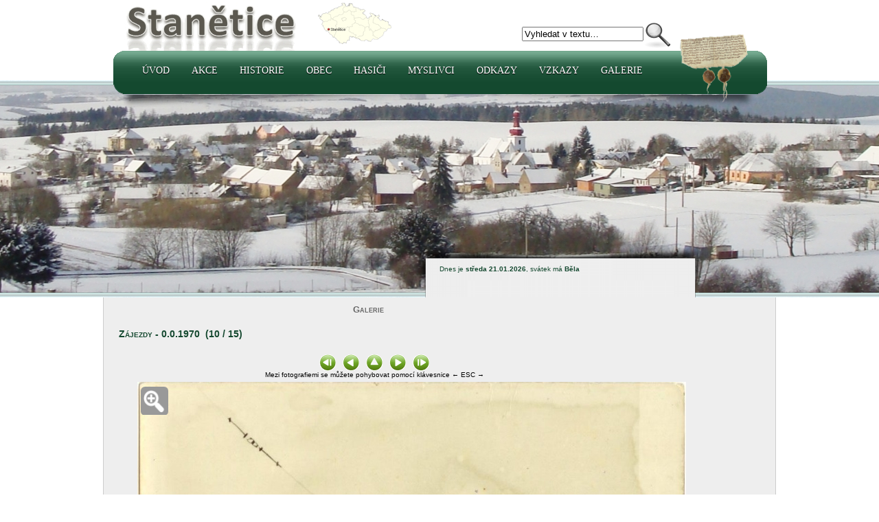

--- FILE ---
content_type: text/html
request_url: https://stanetice.cz/galerie_detail.php?id=124&nr=10
body_size: 3115
content:
	
<!DOCTYPE html PUBLIC "-//W3C//DTD XHTML 1.0 Transitional//EN" "DTD/xhtml1-transitional.dtd">
<html xmlns="http://www.w3.org/2007/xhtml" xml:lang="cs" lang="cs">
<head>
     <meta http-equiv="content-language" content="cs" />
     <meta http-equiv="content-type" content="text/html; charset=windows-1250" />
     <link rel="stylesheet" media="all" href="style.css" type="text/css" />
	 <meta name="description" content="Oficialni stranky obce Stanětice" />
	 <meta name="author" content="Banan - PavelVolmut@seznam.cz" />
	 <title>Stanětice - Galerie</title>
	 
<script type="text/javascript">
<!-- script pro potvrzovaci tabulku
  function confirmit(conftext, form)
  {
    var agree=confirm(conftext);
    if (agree)
       form.submit();
    else
       return false;
  }
//-->
</script> 	 
</head>

<body>
<div id="hlava1">

<div id="listina"><img id="listinaimg" src="images/1239.png" alt="Listina z roku 1239" height="120" width="110" /></div>
<div class="hlavicka"><a href="index.php" class="top" target="_self"><img src="images/stanetice.png" alt="Stanětice" border="0" height="84" width="440" /></a></div>

	<div class="hledani">
	  <form name='hledejkod' action='vyhledavani.php' method='post'>
     <table cellpadding='0' cellspacing='0'>
	 <tr><td class='hledat'>
	<input type="text" class="search" name='text' value="Vyhledat v textu&hellip;" onfocus="this.value=(this.value=='Vyhledat v textu&hellip;')? '' : this.value ;" />	 
	 </td><td><input type='hidden' name='search' value='dosearch' />
	 <input class='submitsearch' name='submit' type='image' src='images/hledat.png' value='hledat' title='Vyhledat v textu'/></td></tr>
	 </table>
	 </form>
	 </div>

<div id="celemenu"><div id="menu">
				<div><div id="stin">&nbsp;</div></div>
		  
				<ul class="menu">
<li class="cast prvni"><a class="men" href="index.php">Úvod</a></li>
<li class="cast prvni"><a class="men" href="akce.php">Akce</a>
<ul>
	<li class="cast druha"><a href="akce.php">Akce</a></li>
	<li class="cast druha"><a href="soutez.php">Fotosoutěž 2008</a></li>
</ul></li>
<li class="cast prvni"><a class="men" href="polozky.php?sid=3">Historie</a>
<ul>
	<li class="cast druha"><a href="polozky.php?sid=3">Historie obce</a></li>
	<li class="cast druha"><a href="polozky.php?sid=4">Slavné osobnosti</a></li>
	<li class="cast druha"><a href="polozky.php?sid=5">Zajímavosti</a></li>
	<li class="cast druha"><a href="galerie.php?rok=1">Historické fotografie</a></li>
	<li class="cast druha"><a href="kroniky.php">Kroniky a dokumenty</a></li>
</ul></li>
<li class="cast prvni"><a class="men" href="zastupitelstvo.php">Obec</a>
<ul>
<li class="cast druha"><a href="polozka.php?pid=502">Základní informace</a></li>
<li class="cast druha"><a href="rubrika.php">Společenská rubrika</a></li>
<li class="cast druha"><a href="zastupitelstvo.php">Zastupitelstvo</a></li>
<li class="cast druha"><a href="knihovna/index.php">Knihovna</a></li>
<li class="cast druha"><a href="clanky.php">Napsali o nás</a></li>
<li class="cast druha"><a href="polozky.php?sid=15">Stanětický občasník</a></li>
</ul></li>
<li class="cast prvni"><a class="men" href="sdh.php">Hasiči</a>
<ul>
	<li class="cast druha"><a href="sdh.php">Aktuální info</a></li>
	<li class="cast druha"><a href="polozky.php?sid=6">Z historie sboru</a></li>
	<li class="cast druha"><a href="sdh_mh.php">Mladí hasiči</a></li>
	<li class="cast druha"><a href="http://zensky-hasicsky-tym-5-okrsku.webnode.cz/" target="_blank">Ženský okrskový tým</a></li>
</ul></li>
<li class="cast prvni"><a class="men" href="myslivci.php">Myslivci</a>
<ul>
	<li class="cast druha"><a href="myslivci.php">Aktuální info</a></li>
	<li class="cast druha"><a href="galerie_zobraz.php?id=131">Historické fotografie</a></li>
	<li class="cast druha"><a href="polozka.php?pid=489">Jakub (Jack) Flor</a></li>
</ul></li>
<li class="cast prvni"><a class="men" href="polozka.php?pid=574">Odkazy</a>
<ul>
<li class="cast druha"><a href="http://www.hrichovice.cz" target="_blank">Hříchovice</a></li>
<li class="cast druha"><a href="http://www.fckozidoly.hrichovice.cz/" target="_blank">FC Kozí doly</a></li>
<li class="cast druha"><a href="http://bandzone.cz/bonavia" target="_blank">BONA VIA</a></li>
<li class="cast druha"><a href="http://www.emotion-photo.cz/" target="_blank">Emotion-photo</a></li>
<li class="cast druha"><a href="http://www.rebelia.eu/" target="_blank">Chodské kroje</a></li>
<li class="cast druha"><a href="http://www.obeczahorany.cz/" target="_blank">Obec Zahořany</a></li>
<li class="cast druha"><a href="http://sdhoprechtice.cz/" target="_blank">SDH Oprechtice</a></li>
</ul></li>
<li class="cast prvni"><a class="men" href="kniha.php">Vzkazy</a></li>
<li class="cast prvni"><a class="men" href="galerie.php">Galerie</a></li>
</ul>
</div></div><!--/menu--></div>	

<div id="divobrazek">
<div id="hornicara"></div>
<div id='foto_zima'></div>
<div id="dolnicara">&nbsp;
</div>
</div>
<div id="hlavni_pole" align="center">
	<div id="pocitadlo">
  		<br /><br /><br />Dnes je <b>středa 21.01.2026</b>, svátek má <b> Běla</b></div>
<div class="telo">

<script type="text/javascript" src="js_galerie.js"></script>
    <script type="text/javascript">
$(document).keydown(function(e){
    if (e.keyCode == 27) { //esc
       urlRedirect( $('.obsah a.gal-zpet-do-galerie').attr('href') );
       return false;
    }
    if (e.keyCode == 37) { //left
       urlRedirect( $('.obsah a.ico-sipky-left').attr('href') );
       return false;
    }
    if (e.keyCode == 39) { //right
       urlRedirect( $('.obsah a.ico-sipky-right').attr('href') );
       return false;
    }
});
</script>

<div class="obsah">
<h4>Galerie<br /><br /></h4>

<h1 id='fotografie'>Zájezdy - 0.0.1970&nbsp; (10 / 15)</h1><br/><br/><div class='galerie_obsah_navig'><a href='galerie_detail.php?id=124&amp;nr=1#fotografie' target='_self' title='První'>
	<img src='images/galerie/prvni.gif' class='galerie' alt='První' /></a><a href='galerie_detail.php?id=124&amp;nr=9#fotografie' target='_self' class='NOajax ico-sipky-left' title='Předchozí (Klávesnice - Šipka vlevo)' ><img src='images/galerie/predchozi.gif' class='galerie' alt='Předchozí' /></a><a href='galerie_zobraz.php?id=124&amp;strana=0' target='_self' class='NOajax gal-zpet-do-galerie' title='Zpět do galerie (Klávesnice - Escape)' ><img src='images/galerie/nahoru.gif' class='galerie' alt='Zpět do galerie' /></a><a href='galerie_detail.php?id=124&amp;nr=11#fotografie' target='_self' class='NOajax ico-sipky-right' title='Další (Klávesnice - Šipka doprava)'><img src='images/galerie/dalsi.gif' class='galerie' alt='Další' /></a><a href='galerie_detail.php?id=124&amp;nr=15#fotografie' target='_self' title='Poslední'><img src='images/galerie/posledni.gif' class='galerie' alt='Poslední' /></a><br/>Mezi fotografiemi se můžete pohybovat pomocí klávesnice &larr; ESC &rarr;<br/></div><br/><br/><div class='galerie_obsah'>	<script>
	promenna = new Image();
	promenna.src = "images/zvetsit_zelena.png";
	</script>
	<div id='zvetseni' width='799'><a href='galerie/hist_zajezdy/big/img10.jpg' target='_self' title='Zvětšit fotku'><img id='zvetseniimg' src='images/zvetsit_seda.png' onmouseover="this.src='images/zvetsit_zelena.png'" onmouseout="this.src='images/zvetsit_seda.png'" alt='Zvětšit fotku' height='41' width='40' /></a></div><a href='galerie_zobraz.php?id=124&amp;strana=0' target='_self'><img src='galerie/hist_zajezdy/img10.jpg' border='0'/></a><br /><img src='images/stin_galerie.png' width='799' alt='Stín' />

	
	</div><div class='galerie_komentar'><a id='komentar' /><br /><br /><br /><form name='komentare' method='post' action='https://stanetice.cz/galerie_detail.php?id=124&amp;nr=10#komentar'><input type='hidden' name='mode' value='insert' /><input type='hidden' name='cesta' value='hist_zajezdy' />	
	<input type="text" class="galcom" size="20" name='galkom_zapsal' value="Vaše jméno&hellip;" onfocus="this.value=(this.value=='Vaše jméno&hellip;')? '' : this.value ;" />
	<input type="text" class="galcom" size="80" name='galkom_text' value="Přidejte komentář k fotografii&hellip;" onfocus="this.value=(this.value=='Přidejte komentář k fotografii&hellip;')? '' : this.value ;" />
<input type='submit' name='sent' value='Přidat' /></form><br /><br /></div><script type="text/javascript">
    galerie();
</script>

</div>
<div class="galerie_prehled">

	 <div class='galerie_nahled'><a href='galerie_detail.php?id=124&amp;nr=7#fotografie' target='_self'><img src='galerie/hist_zajezdy/small_img7.jpg' class='small_pict' align='middle'  /></a></div><div class='galerie_nahled'><a href='galerie_detail.php?id=124&amp;nr=8#fotografie' target='_self'><img src='galerie/hist_zajezdy/small_img8.jpg' class='small_pict' align='middle'  /></a></div><div class='galerie_nahled'><a href='galerie_detail.php?id=124&amp;nr=9#fotografie' target='_self'><img src='galerie/hist_zajezdy/small_img9.jpg' class='small_pict' align='middle'  /></a></div><div class='galerie_nahled'><a href='galerie_detail.php?id=124&amp;nr=10#fotografie' target='_self'><img src='galerie/hist_zajezdy/small_img10.jpg' class='small_pict1' align='middle'  /></a></div><div class='galerie_nahled'><a href='galerie_detail.php?id=124&amp;nr=11#fotografie' target='_self'><img src='galerie/hist_zajezdy/small_img11.jpg' class='small_pict' align='middle'  /></a></div><div class='galerie_nahled'><a href='galerie_detail.php?id=124&amp;nr=12#fotografie' target='_self'><img src='galerie/hist_zajezdy/small_img12.jpg' class='small_pict' align='middle'  /></a></div><div class='galerie_nahled'><a href='galerie_detail.php?id=124&amp;nr=13#fotografie' target='_self'><img src='galerie/hist_zajezdy/small_img13.jpg' class='small_pict' align='middle'  /></a></div>	 
</div></div>
</div>
	<div class="zapati">
		<div id="konec">  
		</div>
		<div id="dolnistin">  
		</div>
				<div id="nej">
				<div>
			<h3>Stanětické nej...</h3>
			<a href="polozka.php?pid=481" class="men">Kostel a socha sv. Kunhuty</a><br />
			<a href="polozka.php?pid=483" class="men">Koupaliště</a><br />
			<a href="polozka.php?pid=482" class="men">Dvůr</a><br />
			<a href="polozka.php?pid=486" class="men">Škola</a><br />
			<a href="polozka.php?pid=484" class="men">Víceúčelové zařízení</a><br />
			<a href="polozka.php?pid=585" class="men">Listina z roku 1239</a><br />
			<a href="polozka.php?pid=493" class="men">Prof. JUDr. Jiří Hoetzel</a><br />
			<a href="polozka.php?pid=489" class="men">Jakub (Jack) Flor</a><br />
			<a href="polozka.php?pid=562" class="men">Jiří Šlégl</a><br />
			<a href="polozka.php?pid=494" class="men">Božena Němcová ve Staněticích</a><br />
			<a href="polozka.php?pid=569" class="men">Hasičská kronika 1880 - 1961</a><br />
			<a href="polozka.php?pid=553" class="men">Kronika obce 1925 - 1974</a>
			</div>
		</div>
	</div>
	<div id="pata">
	<br /> 
	<a href="emaily.php" title="Přidejte svůj email">Odběr novinek</a>  | 
	<a href="rss_stanetice.php" title="RSS kanál">RSS</a> | 
	<a href="https://stanetice.cz/m/" title="Mobilní verze stránek">Mobilní verze</a> | 
	<a href="prihlaseni.php" title="Přihlásit se do interní části">Přihlásit se</a>  | 
	<a href="polozka.php?pid=595" title="Mapa stránek ">Mapa stránek</a>
	<br /><br />
	<h4>Stanětice &copy;</h4>
	</div>

</body>
</html>
